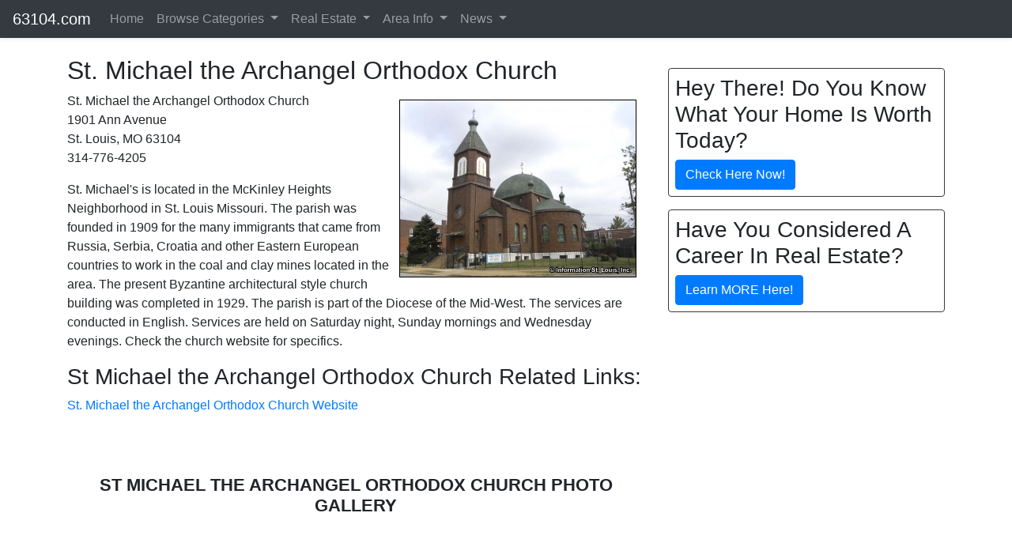

--- FILE ---
content_type: text/plain
request_url: https://www.google-analytics.com/j/collect?v=1&_v=j102&a=1255962935&t=pageview&_s=1&dl=http%3A%2F%2F63104.com%2Flocal%2Fhistoric-churches%2Fst-michael-the-archangel-orthodox-church&ul=en-us%40posix&dt=St%20Michael%20the%20Archangel%20Orthodox%20Church%20in%20Zip%20Code%2063104&sr=1280x720&vp=1280x720&_u=IEBAAEABAAAAACAAI~&jid=66293207&gjid=1876701773&cid=1949199641.1768931715&tid=UA-7433703-4&_gid=586864153.1768931715&_r=1&_slc=1&z=1794568051
body_size: -448
content:
2,cG-Y5KCJF4YXZ